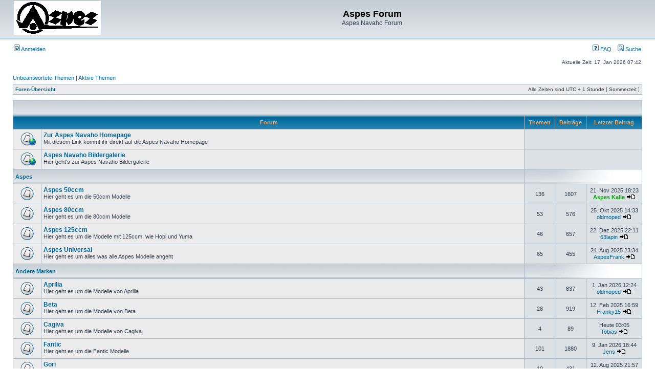

--- FILE ---
content_type: text/html; charset=UTF-8
request_url: https://aspes-navaho.hier-im-netz.de/phpBB/index.php?sid=0e88dc94700dedb6e397867284c6ce9c
body_size: 51435
content:
<!DOCTYPE html PUBLIC "-//W3C//DTD XHTML 1.0 Transitional//EN" "http://www.w3.org/TR/xhtml1/DTD/xhtml1-transitional.dtd">
<html xmlns="http://www.w3.org/1999/xhtml" dir="ltr" lang="de" xml:lang="de">
<head>

<meta http-equiv="content-type" content="text/html; charset=UTF-8" />
<meta http-equiv="content-language" content="de" />
<meta http-equiv="content-style-type" content="text/css" />
<meta http-equiv="imagetoolbar" content="no" />
<meta name="resource-type" content="document" />
<meta name="distribution" content="global" />
<meta name="keywords" content="" />
<meta name="description" content="" />

<title>Aspes Forum &bull; Foren-Übersicht</title>



<link rel="stylesheet" href="./styles/subsilver2/theme/stylesheet.css" type="text/css" />

<script type="text/javascript">
// <![CDATA[


function popup(url, width, height, name)
{
	if (!name)
	{
		name = '_popup';
	}

	window.open(url.replace(/&amp;/g, '&'), name, 'height=' + height + ',resizable=yes,scrollbars=yes,width=' + width);
	return false;
}

function jumpto()
{
	var page = prompt('Gib die Nummer der Seite an, zu der du gehen möchtest.:', '');
	var per_page = '';
	var base_url = '';

	if (page !== null && !isNaN(page) && page == Math.floor(page) && page > 0)
	{
		if (base_url.indexOf('?') == -1)
		{
			document.location.href = base_url + '?start=' + ((page - 1) * per_page);
		}
		else
		{
			document.location.href = base_url.replace(/&amp;/g, '&') + '&start=' + ((page - 1) * per_page);
		}
	}
}

/**
* Find a member
*/
function find_username(url)
{
	popup(url, 760, 570, '_usersearch');
	return false;
}

/**
* Mark/unmark checklist
* id = ID of parent container, name = name prefix, state = state [true/false]
*/
function marklist(id, name, state)
{
	var parent = document.getElementById(id);
	if (!parent)
	{
		eval('parent = document.' + id);
	}

	if (!parent)
	{
		return;
	}

	var rb = parent.getElementsByTagName('input');
	
	for (var r = 0; r < rb.length; r++)
	{
		if (rb[r].name.substr(0, name.length) == name)
		{
			rb[r].checked = state;
		}
	}
}



// ]]>
</script>
</head>
<body class="ltr">

<a name="top"></a>

<div id="wrapheader">

	<div id="logodesc">
		<table width="100%" cellspacing="0">
		<tr>
			<td><a href="./index.php?sid=cd9ca20e2749c6ec67fdf51a4d8c0a29"><img src="./styles/subsilver2/imageset/Logo%20Aspes.gif" width="170" height="66" alt="" title="" /></a></td>
			<td width="100%" align="center"><h1>Aspes Forum</h1><span class="gen">Aspes Navaho Forum</span></td>
		</tr>
		</table>
	</div>

	<div id="menubar">
		<table width="100%" cellspacing="0">
		<tr>
			<td class="genmed">
				<a href="./ucp.php?mode=login&amp;sid=cd9ca20e2749c6ec67fdf51a4d8c0a29"><img src="./styles/subsilver2/theme/images/icon_mini_login.gif" width="12" height="13" alt="*" /> Anmelden</a>&nbsp;
			</td>
			<td class="genmed" align="right">
				<a href="./faq.php?sid=cd9ca20e2749c6ec67fdf51a4d8c0a29"><img src="./styles/subsilver2/theme/images/icon_mini_faq.gif" width="12" height="13" alt="*" /> FAQ</a>
				&nbsp; &nbsp;<a href="./search.php?sid=cd9ca20e2749c6ec67fdf51a4d8c0a29"><img src="./styles/subsilver2/theme/images/icon_mini_search.gif" width="12" height="13" alt="*" /> Suche</a>
			</td>
		</tr>
		</table>
	</div>

	<div id="datebar">
		<table width="100%" cellspacing="0">
		<tr>
			<td class="gensmall"></td>
			<td class="gensmall" align="right">Aktuelle Zeit: 17. Jan 2026 07:42<br /></td>
		</tr>
		</table>
	</div>

</div>

<div id="wrapcentre">

	
	<p class="searchbar">
		<span style="float: left;"><a href="./search.php?search_id=unanswered&amp;sid=cd9ca20e2749c6ec67fdf51a4d8c0a29">Unbeantwortete Themen</a> | <a href="./search.php?search_id=active_topics&amp;sid=cd9ca20e2749c6ec67fdf51a4d8c0a29">Aktive Themen</a></span>
		
	</p>
	

	<br style="clear: both;" />

	<table class="tablebg" width="100%" cellspacing="1" cellpadding="0" style="margin-top: 5px;">
	<tr>
		<td class="row1">
			<p class="breadcrumbs"><a href="./index.php?sid=cd9ca20e2749c6ec67fdf51a4d8c0a29">Foren-Übersicht</a></p>
			<p class="datetime">Alle Zeiten sind UTC + 1 Stunde [ Sommerzeit ]</p>
		</td>
	</tr>
	</table>

	<br /><table class="tablebg" cellspacing="1" width="100%">
<tr>
	<td class="cat" colspan="5" align="right">&nbsp;</td>
</tr>
<tr>
	<th colspan="2">&nbsp;Forum&nbsp;</th>
	<th width="50">&nbsp;Themen&nbsp;</th>
	<th width="50">&nbsp;Beiträge&nbsp;</th>
	<th>&nbsp;Letzter Beitrag&nbsp;</th>
</tr>

		<tr>
			<td class="row1" width="50" align="center"><img src="./styles/subsilver2/imageset/forum_link.gif" width="46" height="25" alt="Keine ungelesenen Beiträge" title="Keine ungelesenen Beiträge" /></td>
			<td class="row1">
				
				<a class="forumlink" href="http://www.aspes-navaho.de">Zur Aspes Navaho Homepage</a>
				<p class="forumdesc">Mit diesem Link kommt ihr direkt auf die Aspes Navaho Homepage</p>
			</td>
			
				<td class="row2" colspan="3" align="center">&nbsp;</td>
			
		</tr>
	
		<tr>
			<td class="row1" width="50" align="center"><img src="./styles/subsilver2/imageset/forum_link.gif" width="46" height="25" alt="Keine ungelesenen Beiträge" title="Keine ungelesenen Beiträge" /></td>
			<td class="row1">
				
				<a class="forumlink" href="http://www.aspes-navaho.de/Coppermine">Aspes Navaho Bildergalerie</a>
				<p class="forumdesc">Hier geht's zur Aspes Navaho Bildergalerie</p>
			</td>
			
				<td class="row2" colspan="3" align="center">&nbsp;</td>
			
		</tr>
	
		<tr>
			<td class="cat" colspan="2"><h4><a href="./viewforum.php?f=14&amp;sid=cd9ca20e2749c6ec67fdf51a4d8c0a29">Aspes</a></h4></td>
			<td class="catdiv" colspan="3">&nbsp;</td>
		</tr>
	
		<tr>
			<td class="row1" width="50" align="center"><img src="./styles/subsilver2/imageset/forum_read.gif" width="46" height="25" alt="Keine ungelesenen Beiträge" title="Keine ungelesenen Beiträge" /></td>
			<td class="row1" width="100%">
				
				<a class="forumlink" href="./viewforum.php?f=15&amp;sid=cd9ca20e2749c6ec67fdf51a4d8c0a29">Aspes 50ccm</a>
				<p class="forumdesc">Hier geht es um die 50ccm Modelle</p>
				
			</td>
			<td class="row2" align="center"><p class="topicdetails">136</p></td>
			<td class="row2" align="center"><p class="topicdetails">1607</p></td>
			<td class="row2" align="center" nowrap="nowrap">
				
					<p class="topicdetails">21. Nov 2025 18:23</p>
					<p class="topicdetails"><a href="./memberlist.php?mode=viewprofile&amp;u=53&amp;sid=cd9ca20e2749c6ec67fdf51a4d8c0a29" style="color: #00AA00;" class="username-coloured">Aspes Kalle</a>
						<a href="./viewtopic.php?f=15&amp;p=26989&amp;sid=cd9ca20e2749c6ec67fdf51a4d8c0a29#p26989"><img src="./styles/subsilver2/imageset/icon_topic_latest.gif" width="18" height="9" alt="Neuester Beitrag" title="Neuester Beitrag" /></a>
					</p>
				
			</td>
		</tr>
	
		<tr>
			<td class="row1" width="50" align="center"><img src="./styles/subsilver2/imageset/forum_read.gif" width="46" height="25" alt="Keine ungelesenen Beiträge" title="Keine ungelesenen Beiträge" /></td>
			<td class="row1" width="100%">
				
				<a class="forumlink" href="./viewforum.php?f=16&amp;sid=cd9ca20e2749c6ec67fdf51a4d8c0a29">Aspes 80ccm</a>
				<p class="forumdesc">Hier geht es um die 80ccm Modelle</p>
				
			</td>
			<td class="row2" align="center"><p class="topicdetails">53</p></td>
			<td class="row2" align="center"><p class="topicdetails">576</p></td>
			<td class="row2" align="center" nowrap="nowrap">
				
					<p class="topicdetails">25. Okt 2025 14:33</p>
					<p class="topicdetails"><a href="./memberlist.php?mode=viewprofile&amp;u=127&amp;sid=cd9ca20e2749c6ec67fdf51a4d8c0a29">oldmoped</a>
						<a href="./viewtopic.php?f=16&amp;p=26851&amp;sid=cd9ca20e2749c6ec67fdf51a4d8c0a29#p26851"><img src="./styles/subsilver2/imageset/icon_topic_latest.gif" width="18" height="9" alt="Neuester Beitrag" title="Neuester Beitrag" /></a>
					</p>
				
			</td>
		</tr>
	
		<tr>
			<td class="row1" width="50" align="center"><img src="./styles/subsilver2/imageset/forum_read.gif" width="46" height="25" alt="Keine ungelesenen Beiträge" title="Keine ungelesenen Beiträge" /></td>
			<td class="row1" width="100%">
				
				<a class="forumlink" href="./viewforum.php?f=50&amp;sid=cd9ca20e2749c6ec67fdf51a4d8c0a29">Aspes 125ccm</a>
				<p class="forumdesc">Hier geht es um die Modelle mit 125ccm, wie Hopi und Yuma</p>
				
			</td>
			<td class="row2" align="center"><p class="topicdetails">46</p></td>
			<td class="row2" align="center"><p class="topicdetails">657</p></td>
			<td class="row2" align="center" nowrap="nowrap">
				
					<p class="topicdetails">22. Dez 2025 22:11</p>
					<p class="topicdetails"><a href="./memberlist.php?mode=viewprofile&amp;u=69338&amp;sid=cd9ca20e2749c6ec67fdf51a4d8c0a29">63lapin</a>
						<a href="./viewtopic.php?f=50&amp;p=27180&amp;sid=cd9ca20e2749c6ec67fdf51a4d8c0a29#p27180"><img src="./styles/subsilver2/imageset/icon_topic_latest.gif" width="18" height="9" alt="Neuester Beitrag" title="Neuester Beitrag" /></a>
					</p>
				
			</td>
		</tr>
	
		<tr>
			<td class="row1" width="50" align="center"><img src="./styles/subsilver2/imageset/forum_read.gif" width="46" height="25" alt="Keine ungelesenen Beiträge" title="Keine ungelesenen Beiträge" /></td>
			<td class="row1" width="100%">
				
				<a class="forumlink" href="./viewforum.php?f=21&amp;sid=cd9ca20e2749c6ec67fdf51a4d8c0a29">Aspes Universal</a>
				<p class="forumdesc">Hier geht es um alles was alle Aspes Modelle angeht</p>
				
			</td>
			<td class="row2" align="center"><p class="topicdetails">65</p></td>
			<td class="row2" align="center"><p class="topicdetails">455</p></td>
			<td class="row2" align="center" nowrap="nowrap">
				
					<p class="topicdetails">24. Aug 2025 23:34</p>
					<p class="topicdetails"><a href="./memberlist.php?mode=viewprofile&amp;u=9723&amp;sid=cd9ca20e2749c6ec67fdf51a4d8c0a29">AspesFrank</a>
						<a href="./viewtopic.php?f=21&amp;p=26555&amp;sid=cd9ca20e2749c6ec67fdf51a4d8c0a29#p26555"><img src="./styles/subsilver2/imageset/icon_topic_latest.gif" width="18" height="9" alt="Neuester Beitrag" title="Neuester Beitrag" /></a>
					</p>
				
			</td>
		</tr>
	
		<tr>
			<td class="cat" colspan="2"><h4><a href="./viewforum.php?f=17&amp;sid=cd9ca20e2749c6ec67fdf51a4d8c0a29">Andere Marken</a></h4></td>
			<td class="catdiv" colspan="3">&nbsp;</td>
		</tr>
	
		<tr>
			<td class="row1" width="50" align="center"><img src="./styles/subsilver2/imageset/forum_read.gif" width="46" height="25" alt="Keine ungelesenen Beiträge" title="Keine ungelesenen Beiträge" /></td>
			<td class="row1" width="100%">
				
				<a class="forumlink" href="./viewforum.php?f=56&amp;sid=cd9ca20e2749c6ec67fdf51a4d8c0a29">Aprilia</a>
				<p class="forumdesc">Hier geht es um die Modelle von Aprilia</p>
				
			</td>
			<td class="row2" align="center"><p class="topicdetails">43</p></td>
			<td class="row2" align="center"><p class="topicdetails">837</p></td>
			<td class="row2" align="center" nowrap="nowrap">
				
					<p class="topicdetails">1. Jan 2026 12:24</p>
					<p class="topicdetails"><a href="./memberlist.php?mode=viewprofile&amp;u=127&amp;sid=cd9ca20e2749c6ec67fdf51a4d8c0a29">oldmoped</a>
						<a href="./viewtopic.php?f=56&amp;p=27206&amp;sid=cd9ca20e2749c6ec67fdf51a4d8c0a29#p27206"><img src="./styles/subsilver2/imageset/icon_topic_latest.gif" width="18" height="9" alt="Neuester Beitrag" title="Neuester Beitrag" /></a>
					</p>
				
			</td>
		</tr>
	
		<tr>
			<td class="row1" width="50" align="center"><img src="./styles/subsilver2/imageset/forum_read.gif" width="46" height="25" alt="Keine ungelesenen Beiträge" title="Keine ungelesenen Beiträge" /></td>
			<td class="row1" width="100%">
				
				<a class="forumlink" href="./viewforum.php?f=18&amp;sid=cd9ca20e2749c6ec67fdf51a4d8c0a29">Beta</a>
				<p class="forumdesc">Hier geht es um die Modelle von Beta</p>
				
			</td>
			<td class="row2" align="center"><p class="topicdetails">28</p></td>
			<td class="row2" align="center"><p class="topicdetails">919</p></td>
			<td class="row2" align="center" nowrap="nowrap">
				
					<p class="topicdetails">12. Feb 2025 16:59</p>
					<p class="topicdetails"><a href="./memberlist.php?mode=viewprofile&amp;u=62325&amp;sid=cd9ca20e2749c6ec67fdf51a4d8c0a29">Franky15</a>
						<a href="./viewtopic.php?f=18&amp;p=25646&amp;sid=cd9ca20e2749c6ec67fdf51a4d8c0a29#p25646"><img src="./styles/subsilver2/imageset/icon_topic_latest.gif" width="18" height="9" alt="Neuester Beitrag" title="Neuester Beitrag" /></a>
					</p>
				
			</td>
		</tr>
	
		<tr>
			<td class="row1" width="50" align="center"><img src="./styles/subsilver2/imageset/forum_read.gif" width="46" height="25" alt="Keine ungelesenen Beiträge" title="Keine ungelesenen Beiträge" /></td>
			<td class="row1" width="100%">
				
				<a class="forumlink" href="./viewforum.php?f=68&amp;sid=cd9ca20e2749c6ec67fdf51a4d8c0a29">Cagiva</a>
				<p class="forumdesc">Hier geht es um die Modelle von Cagiva</p>
				
			</td>
			<td class="row2" align="center"><p class="topicdetails">4</p></td>
			<td class="row2" align="center"><p class="topicdetails">89</p></td>
			<td class="row2" align="center" nowrap="nowrap">
				
					<p class="topicdetails">Heute 03:05</p>
					<p class="topicdetails"><a href="./memberlist.php?mode=viewprofile&amp;u=9918&amp;sid=cd9ca20e2749c6ec67fdf51a4d8c0a29">Tobias</a>
						<a href="./viewtopic.php?f=68&amp;p=27255&amp;sid=cd9ca20e2749c6ec67fdf51a4d8c0a29#p27255"><img src="./styles/subsilver2/imageset/icon_topic_latest.gif" width="18" height="9" alt="Neuester Beitrag" title="Neuester Beitrag" /></a>
					</p>
				
			</td>
		</tr>
	
		<tr>
			<td class="row1" width="50" align="center"><img src="./styles/subsilver2/imageset/forum_read.gif" width="46" height="25" alt="Keine ungelesenen Beiträge" title="Keine ungelesenen Beiträge" /></td>
			<td class="row1" width="100%">
				
				<a class="forumlink" href="./viewforum.php?f=22&amp;sid=cd9ca20e2749c6ec67fdf51a4d8c0a29">Fantic</a>
				<p class="forumdesc">Hier geht es um die Fantic Modelle</p>
				
			</td>
			<td class="row2" align="center"><p class="topicdetails">101</p></td>
			<td class="row2" align="center"><p class="topicdetails">1880</p></td>
			<td class="row2" align="center" nowrap="nowrap">
				
					<p class="topicdetails">9. Jan 2026 18:44</p>
					<p class="topicdetails"><a href="./memberlist.php?mode=viewprofile&amp;u=70107&amp;sid=cd9ca20e2749c6ec67fdf51a4d8c0a29">Jens</a>
						<a href="./viewtopic.php?f=22&amp;p=27243&amp;sid=cd9ca20e2749c6ec67fdf51a4d8c0a29#p27243"><img src="./styles/subsilver2/imageset/icon_topic_latest.gif" width="18" height="9" alt="Neuester Beitrag" title="Neuester Beitrag" /></a>
					</p>
				
			</td>
		</tr>
	
		<tr>
			<td class="row1" width="50" align="center"><img src="./styles/subsilver2/imageset/forum_read.gif" width="46" height="25" alt="Keine ungelesenen Beiträge" title="Keine ungelesenen Beiträge" /></td>
			<td class="row1" width="100%">
				
				<a class="forumlink" href="./viewforum.php?f=20&amp;sid=cd9ca20e2749c6ec67fdf51a4d8c0a29">Gori</a>
				<p class="forumdesc">Hier geht es um die Modelle von Gori</p>
				
			</td>
			<td class="row2" align="center"><p class="topicdetails">10</p></td>
			<td class="row2" align="center"><p class="topicdetails">431</p></td>
			<td class="row2" align="center" nowrap="nowrap">
				
					<p class="topicdetails">12. Aug 2025 21:57</p>
					<p class="topicdetails"><a href="./memberlist.php?mode=viewprofile&amp;u=9524&amp;sid=cd9ca20e2749c6ec67fdf51a4d8c0a29">italomoped</a>
						<a href="./viewtopic.php?f=20&amp;p=26489&amp;sid=cd9ca20e2749c6ec67fdf51a4d8c0a29#p26489"><img src="./styles/subsilver2/imageset/icon_topic_latest.gif" width="18" height="9" alt="Neuester Beitrag" title="Neuester Beitrag" /></a>
					</p>
				
			</td>
		</tr>
	
		<tr>
			<td class="row1" width="50" align="center"><img src="./styles/subsilver2/imageset/forum_read.gif" width="46" height="25" alt="Keine ungelesenen Beiträge" title="Keine ungelesenen Beiträge" /></td>
			<td class="row1" width="100%">
				
				<a class="forumlink" href="./viewforum.php?f=37&amp;sid=cd9ca20e2749c6ec67fdf51a4d8c0a29">HRD</a>
				<p class="forumdesc">Hier gibt es Beiträge zum Happy Red Devil</p>
				
			</td>
			<td class="row2" align="center"><p class="topicdetails">37</p></td>
			<td class="row2" align="center"><p class="topicdetails">413</p></td>
			<td class="row2" align="center" nowrap="nowrap">
				
					<p class="topicdetails">22. Nov 2024 15:13</p>
					<p class="topicdetails"><a href="./memberlist.php?mode=viewprofile&amp;u=57&amp;sid=cd9ca20e2749c6ec67fdf51a4d8c0a29">kajuerging</a>
						<a href="./viewtopic.php?f=37&amp;p=25391&amp;sid=cd9ca20e2749c6ec67fdf51a4d8c0a29#p25391"><img src="./styles/subsilver2/imageset/icon_topic_latest.gif" width="18" height="9" alt="Neuester Beitrag" title="Neuester Beitrag" /></a>
					</p>
				
			</td>
		</tr>
	
		<tr>
			<td class="row1" width="50" align="center"><img src="./styles/subsilver2/imageset/forum_read.gif" width="46" height="25" alt="Keine ungelesenen Beiträge" title="Keine ungelesenen Beiträge" /></td>
			<td class="row1" width="100%">
				
				<a class="forumlink" href="./viewforum.php?f=53&amp;sid=cd9ca20e2749c6ec67fdf51a4d8c0a29">Malaguti</a>
				<p class="forumdesc"></p>
				
			</td>
			<td class="row2" align="center"><p class="topicdetails">47</p></td>
			<td class="row2" align="center"><p class="topicdetails">586</p></td>
			<td class="row2" align="center" nowrap="nowrap">
				
					<p class="topicdetails">4. Aug 2025 17:07</p>
					<p class="topicdetails"><a href="./memberlist.php?mode=viewprofile&amp;u=59850&amp;sid=cd9ca20e2749c6ec67fdf51a4d8c0a29">Paden</a>
						<a href="./viewtopic.php?f=53&amp;p=26440&amp;sid=cd9ca20e2749c6ec67fdf51a4d8c0a29#p26440"><img src="./styles/subsilver2/imageset/icon_topic_latest.gif" width="18" height="9" alt="Neuester Beitrag" title="Neuester Beitrag" /></a>
					</p>
				
			</td>
		</tr>
	
		<tr>
			<td class="row1" width="50" align="center"><img src="./styles/subsilver2/imageset/forum_read.gif" width="46" height="25" alt="Keine ungelesenen Beiträge" title="Keine ungelesenen Beiträge" /></td>
			<td class="row1" width="100%">
				
				<a class="forumlink" href="./viewforum.php?f=23&amp;sid=cd9ca20e2749c6ec67fdf51a4d8c0a29">Sonstige Marken</a>
				<p class="forumdesc">wie  Ancillotti, Cimatti, etc.</p>
				
			</td>
			<td class="row2" align="center"><p class="topicdetails">98</p></td>
			<td class="row2" align="center"><p class="topicdetails">1012</p></td>
			<td class="row2" align="center" nowrap="nowrap">
				
					<p class="topicdetails">25. Dez 2025 14:16</p>
					<p class="topicdetails"><a href="./memberlist.php?mode=viewprofile&amp;u=127&amp;sid=cd9ca20e2749c6ec67fdf51a4d8c0a29">oldmoped</a>
						<a href="./viewtopic.php?f=23&amp;p=27199&amp;sid=cd9ca20e2749c6ec67fdf51a4d8c0a29#p27199"><img src="./styles/subsilver2/imageset/icon_topic_latest.gif" width="18" height="9" alt="Neuester Beitrag" title="Neuester Beitrag" /></a>
					</p>
				
			</td>
		</tr>
	
		<tr>
			<td class="cat" colspan="2"><h4><a href="./viewforum.php?f=19&amp;sid=cd9ca20e2749c6ec67fdf51a4d8c0a29">Motoren</a></h4></td>
			<td class="catdiv" colspan="3">&nbsp;</td>
		</tr>
	
		<tr>
			<td class="row1" width="50" align="center"><img src="./styles/subsilver2/imageset/forum_read.gif" width="46" height="25" alt="Keine ungelesenen Beiträge" title="Keine ungelesenen Beiträge" /></td>
			<td class="row1" width="100%">
				
				<a class="forumlink" href="./viewforum.php?f=24&amp;sid=cd9ca20e2749c6ec67fdf51a4d8c0a29">Minarelli</a>
				<p class="forumdesc"></p>
				
			</td>
			<td class="row2" align="center"><p class="topicdetails">203</p></td>
			<td class="row2" align="center"><p class="topicdetails">2220</p></td>
			<td class="row2" align="center" nowrap="nowrap">
				
					<p class="topicdetails">17. Dez 2025 12:08</p>
					<p class="topicdetails"><a href="./memberlist.php?mode=viewprofile&amp;u=20799&amp;sid=cd9ca20e2749c6ec67fdf51a4d8c0a29">kotte</a>
						<a href="./viewtopic.php?f=24&amp;p=27148&amp;sid=cd9ca20e2749c6ec67fdf51a4d8c0a29#p27148"><img src="./styles/subsilver2/imageset/icon_topic_latest.gif" width="18" height="9" alt="Neuester Beitrag" title="Neuester Beitrag" /></a>
					</p>
				
			</td>
		</tr>
	
		<tr>
			<td class="row1" width="50" align="center"><img src="./styles/subsilver2/imageset/forum_read.gif" width="46" height="25" alt="Keine ungelesenen Beiträge" title="Keine ungelesenen Beiträge" /></td>
			<td class="row1" width="100%">
				
				<a class="forumlink" href="./viewforum.php?f=25&amp;sid=cd9ca20e2749c6ec67fdf51a4d8c0a29">Franco Morini</a>
				<p class="forumdesc"></p>
				
			</td>
			<td class="row2" align="center"><p class="topicdetails">34</p></td>
			<td class="row2" align="center"><p class="topicdetails">351</p></td>
			<td class="row2" align="center" nowrap="nowrap">
				
					<p class="topicdetails">25. Mai 2025 16:53</p>
					<p class="topicdetails"><a href="./memberlist.php?mode=viewprofile&amp;u=53&amp;sid=cd9ca20e2749c6ec67fdf51a4d8c0a29" style="color: #00AA00;" class="username-coloured">Aspes Kalle</a>
						<a href="./viewtopic.php?f=25&amp;p=26121&amp;sid=cd9ca20e2749c6ec67fdf51a4d8c0a29#p26121"><img src="./styles/subsilver2/imageset/icon_topic_latest.gif" width="18" height="9" alt="Neuester Beitrag" title="Neuester Beitrag" /></a>
					</p>
				
			</td>
		</tr>
	
		<tr>
			<td class="row1" width="50" align="center"><img src="./styles/subsilver2/imageset/forum_read.gif" width="46" height="25" alt="Keine ungelesenen Beiträge" title="Keine ungelesenen Beiträge" /></td>
			<td class="row1" width="100%">
				
				<a class="forumlink" href="./viewforum.php?f=26&amp;sid=cd9ca20e2749c6ec67fdf51a4d8c0a29">Sachs</a>
				<p class="forumdesc"></p>
				
			</td>
			<td class="row2" align="center"><p class="topicdetails">18</p></td>
			<td class="row2" align="center"><p class="topicdetails">234</p></td>
			<td class="row2" align="center" nowrap="nowrap">
				
					<p class="topicdetails">19. Okt 2025 17:47</p>
					<p class="topicdetails"><a href="./memberlist.php?mode=viewprofile&amp;u=9524&amp;sid=cd9ca20e2749c6ec67fdf51a4d8c0a29">italomoped</a>
						<a href="./viewtopic.php?f=26&amp;p=26818&amp;sid=cd9ca20e2749c6ec67fdf51a4d8c0a29#p26818"><img src="./styles/subsilver2/imageset/icon_topic_latest.gif" width="18" height="9" alt="Neuester Beitrag" title="Neuester Beitrag" /></a>
					</p>
				
			</td>
		</tr>
	
		<tr>
			<td class="row1" width="50" align="center"><img src="./styles/subsilver2/imageset/forum_read.gif" width="46" height="25" alt="Keine ungelesenen Beiträge" title="Keine ungelesenen Beiträge" /></td>
			<td class="row1" width="100%">
				
				<a class="forumlink" href="./viewforum.php?f=27&amp;sid=cd9ca20e2749c6ec67fdf51a4d8c0a29">Sonstige</a>
				<p class="forumdesc"></p>
				
			</td>
			<td class="row2" align="center"><p class="topicdetails">39</p></td>
			<td class="row2" align="center"><p class="topicdetails">340</p></td>
			<td class="row2" align="center" nowrap="nowrap">
				
					<p class="topicdetails">11. Jun 2025 17:26</p>
					<p class="topicdetails"><a href="./memberlist.php?mode=viewprofile&amp;u=9918&amp;sid=cd9ca20e2749c6ec67fdf51a4d8c0a29">Tobias</a>
						<a href="./viewtopic.php?f=27&amp;p=26206&amp;sid=cd9ca20e2749c6ec67fdf51a4d8c0a29#p26206"><img src="./styles/subsilver2/imageset/icon_topic_latest.gif" width="18" height="9" alt="Neuester Beitrag" title="Neuester Beitrag" /></a>
					</p>
				
			</td>
		</tr>
	
		<tr>
			<td class="cat" colspan="2"><h4><a href="./viewforum.php?f=28&amp;sid=cd9ca20e2749c6ec67fdf51a4d8c0a29">Werkstatt</a></h4></td>
			<td class="catdiv" colspan="3">&nbsp;</td>
		</tr>
	
		<tr>
			<td class="row1" width="50" align="center"><img src="./styles/subsilver2/imageset/forum_read.gif" width="46" height="25" alt="Keine ungelesenen Beiträge" title="Keine ungelesenen Beiträge" /></td>
			<td class="row1" width="100%">
				
				<a class="forumlink" href="./viewforum.php?f=30&amp;sid=cd9ca20e2749c6ec67fdf51a4d8c0a29">Projekte</a>
				<p class="forumdesc"></p>
				
			</td>
			<td class="row2" align="center"><p class="topicdetails">66</p></td>
			<td class="row2" align="center"><p class="topicdetails">1866</p></td>
			<td class="row2" align="center" nowrap="nowrap">
				
					<p class="topicdetails">18. Sep 2025 10:42</p>
					<p class="topicdetails"><a href="./memberlist.php?mode=viewprofile&amp;u=20799&amp;sid=cd9ca20e2749c6ec67fdf51a4d8c0a29">kotte</a>
						<a href="./viewtopic.php?f=30&amp;p=26697&amp;sid=cd9ca20e2749c6ec67fdf51a4d8c0a29#p26697"><img src="./styles/subsilver2/imageset/icon_topic_latest.gif" width="18" height="9" alt="Neuester Beitrag" title="Neuester Beitrag" /></a>
					</p>
				
			</td>
		</tr>
	
		<tr>
			<td class="row1" width="50" align="center"><img src="./styles/subsilver2/imageset/forum_read.gif" width="46" height="25" alt="Keine ungelesenen Beiträge" title="Keine ungelesenen Beiträge" /></td>
			<td class="row1" width="100%">
				
				<a class="forumlink" href="./viewforum.php?f=31&amp;sid=cd9ca20e2749c6ec67fdf51a4d8c0a29">Wie geht was - So geht es!</a>
				<p class="forumdesc"></p>
				
			</td>
			<td class="row2" align="center"><p class="topicdetails">113</p></td>
			<td class="row2" align="center"><p class="topicdetails">1161</p></td>
			<td class="row2" align="center" nowrap="nowrap">
				
					<p class="topicdetails">10. Jan 2026 09:29</p>
					<p class="topicdetails"><a href="./memberlist.php?mode=viewprofile&amp;u=53&amp;sid=cd9ca20e2749c6ec67fdf51a4d8c0a29" style="color: #00AA00;" class="username-coloured">Aspes Kalle</a>
						<a href="./viewtopic.php?f=31&amp;p=27244&amp;sid=cd9ca20e2749c6ec67fdf51a4d8c0a29#p27244"><img src="./styles/subsilver2/imageset/icon_topic_latest.gif" width="18" height="9" alt="Neuester Beitrag" title="Neuester Beitrag" /></a>
					</p>
				
			</td>
		</tr>
	
		<tr>
			<td class="row1" width="50" align="center"><img src="./styles/subsilver2/imageset/forum_read.gif" width="46" height="25" alt="Keine ungelesenen Beiträge" title="Keine ungelesenen Beiträge" /></td>
			<td class="row1" width="100%">
				
				<a class="forumlink" href="./viewforum.php?f=54&amp;sid=cd9ca20e2749c6ec67fdf51a4d8c0a29">Werkstattausrüstung</a>
				<p class="forumdesc">Hier könnt ihre eure Werkstatt oder Werkzeuge vorstellen</p>
				
			</td>
			<td class="row2" align="center"><p class="topicdetails">24</p></td>
			<td class="row2" align="center"><p class="topicdetails">185</p></td>
			<td class="row2" align="center" nowrap="nowrap">
				
					<p class="topicdetails">4. Sep 2024 16:41</p>
					<p class="topicdetails"><a href="./memberlist.php?mode=viewprofile&amp;u=68602&amp;sid=cd9ca20e2749c6ec67fdf51a4d8c0a29">Perego</a>
						<a href="./viewtopic.php?f=54&amp;p=25035&amp;sid=cd9ca20e2749c6ec67fdf51a4d8c0a29#p25035"><img src="./styles/subsilver2/imageset/icon_topic_latest.gif" width="18" height="9" alt="Neuester Beitrag" title="Neuester Beitrag" /></a>
					</p>
				
			</td>
		</tr>
	
		<tr>
			<td class="cat" colspan="2"><h4><a href="./viewforum.php?f=57&amp;sid=cd9ca20e2749c6ec67fdf51a4d8c0a29">Treffen, Veranstaltungen und Ausfahrten</a></h4></td>
			<td class="catdiv" colspan="3">&nbsp;</td>
		</tr>
	
		<tr>
			<td class="row1" width="50" align="center"><img src="./styles/subsilver2/imageset/forum_read.gif" width="46" height="25" alt="Keine ungelesenen Beiträge" title="Keine ungelesenen Beiträge" /></td>
			<td class="row1" width="100%">
				
				<a class="forumlink" href="./viewforum.php?f=59&amp;sid=cd9ca20e2749c6ec67fdf51a4d8c0a29">Ankündigungen</a>
				<p class="forumdesc">Hier könnt ihr auf Veranstaltungen aller Art hinweisen</p>
				
			</td>
			<td class="row2" align="center"><p class="topicdetails">104</p></td>
			<td class="row2" align="center"><p class="topicdetails">1873</p></td>
			<td class="row2" align="center" nowrap="nowrap">
				
					<p class="topicdetails">8. Jan 2026 05:23</p>
					<p class="topicdetails"><a href="./memberlist.php?mode=viewprofile&amp;u=24629&amp;sid=cd9ca20e2749c6ec67fdf51a4d8c0a29">Strontz</a>
						<a href="./viewtopic.php?f=59&amp;p=27221&amp;sid=cd9ca20e2749c6ec67fdf51a4d8c0a29#p27221"><img src="./styles/subsilver2/imageset/icon_topic_latest.gif" width="18" height="9" alt="Neuester Beitrag" title="Neuester Beitrag" /></a>
					</p>
				
			</td>
		</tr>
	
		<tr>
			<td class="row1" width="50" align="center"><img src="./styles/subsilver2/imageset/forum_read.gif" width="46" height="25" alt="Keine ungelesenen Beiträge" title="Keine ungelesenen Beiträge" /></td>
			<td class="row1" width="100%">
				
				<a class="forumlink" href="./viewforum.php?f=58&amp;sid=cd9ca20e2749c6ec67fdf51a4d8c0a29">Berichte von Rennen und Wettbewerben</a>
				<p class="forumdesc">Hier könnt ihr von abgelaufenen Rennen und Wettbewerben berichten mit Text und Bildern</p>
				
			</td>
			<td class="row2" align="center"><p class="topicdetails">29</p></td>
			<td class="row2" align="center"><p class="topicdetails">346</p></td>
			<td class="row2" align="center" nowrap="nowrap">
				
					<p class="topicdetails">8. Sep 2025 08:22</p>
					<p class="topicdetails"><a href="./memberlist.php?mode=viewprofile&amp;u=9918&amp;sid=cd9ca20e2749c6ec67fdf51a4d8c0a29">Tobias</a>
						<a href="./viewtopic.php?f=58&amp;p=26644&amp;sid=cd9ca20e2749c6ec67fdf51a4d8c0a29#p26644"><img src="./styles/subsilver2/imageset/icon_topic_latest.gif" width="18" height="9" alt="Neuester Beitrag" title="Neuester Beitrag" /></a>
					</p>
				
			</td>
		</tr>
	
		<tr>
			<td class="row1" width="50" align="center"><img src="./styles/subsilver2/imageset/forum_read.gif" width="46" height="25" alt="Keine ungelesenen Beiträge" title="Keine ungelesenen Beiträge" /></td>
			<td class="row1" width="100%">
				
				<a class="forumlink" href="./viewforum.php?f=60&amp;sid=cd9ca20e2749c6ec67fdf51a4d8c0a29">Berichte von Messen und Teilemärkten</a>
				<p class="forumdesc">Hier könnt ich von abgelaufenen Messen und Veranstaltungen berichten</p>
				
			</td>
			<td class="row2" align="center"><p class="topicdetails">34</p></td>
			<td class="row2" align="center"><p class="topicdetails">468</p></td>
			<td class="row2" align="center" nowrap="nowrap">
				
					<p class="topicdetails">9. Jan 2026 06:46</p>
					<p class="topicdetails"><a href="./memberlist.php?mode=viewprofile&amp;u=65&amp;sid=cd9ca20e2749c6ec67fdf51a4d8c0a29">Erbers</a>
						<a href="./viewtopic.php?f=60&amp;p=27240&amp;sid=cd9ca20e2749c6ec67fdf51a4d8c0a29#p27240"><img src="./styles/subsilver2/imageset/icon_topic_latest.gif" width="18" height="9" alt="Neuester Beitrag" title="Neuester Beitrag" /></a>
					</p>
				
			</td>
		</tr>
	
		<tr>
			<td class="row1" width="50" align="center"><img src="./styles/subsilver2/imageset/forum_read.gif" width="46" height="25" alt="Keine ungelesenen Beiträge" title="Keine ungelesenen Beiträge" /></td>
			<td class="row1" width="100%">
				
				<a class="forumlink" href="./viewforum.php?f=61&amp;sid=cd9ca20e2749c6ec67fdf51a4d8c0a29">Berichte von sonstigen Treffen</a>
				<p class="forumdesc">Hier könnt ihr von abgelaufenen privaten Treffen oder sonstigen Veranstaltungen berichten</p>
				
			</td>
			<td class="row2" align="center"><p class="topicdetails">27</p></td>
			<td class="row2" align="center"><p class="topicdetails">205</p></td>
			<td class="row2" align="center" nowrap="nowrap">
				
					<p class="topicdetails">18. Jun 2025 10:00</p>
					<p class="topicdetails"><a href="./memberlist.php?mode=viewprofile&amp;u=20799&amp;sid=cd9ca20e2749c6ec67fdf51a4d8c0a29">kotte</a>
						<a href="./viewtopic.php?f=61&amp;p=26224&amp;sid=cd9ca20e2749c6ec67fdf51a4d8c0a29#p26224"><img src="./styles/subsilver2/imageset/icon_topic_latest.gif" width="18" height="9" alt="Neuester Beitrag" title="Neuester Beitrag" /></a>
					</p>
				
			</td>
		</tr>
	
		<tr>
			<td class="row1" width="50" align="center"><img src="./styles/subsilver2/imageset/forum_read.gif" width="46" height="25" alt="Keine ungelesenen Beiträge" title="Keine ungelesenen Beiträge" /></td>
			<td class="row1" width="100%">
				
				<a class="forumlink" href="./viewforum.php?f=67&amp;sid=cd9ca20e2749c6ec67fdf51a4d8c0a29">Ausfahrten</a>
				<p class="forumdesc">Hier könnt ihr von Ausfahrten mit euren geliebten Teilen berichten</p>
				
			</td>
			<td class="row2" align="center"><p class="topicdetails">24</p></td>
			<td class="row2" align="center"><p class="topicdetails">152</p></td>
			<td class="row2" align="center" nowrap="nowrap">
				
					<p class="topicdetails">8. Apr 2025 21:05</p>
					<p class="topicdetails"><a href="./memberlist.php?mode=viewprofile&amp;u=67699&amp;sid=cd9ca20e2749c6ec67fdf51a4d8c0a29">TESTI DIRK</a>
						<a href="./viewtopic.php?f=67&amp;p=25861&amp;sid=cd9ca20e2749c6ec67fdf51a4d8c0a29#p25861"><img src="./styles/subsilver2/imageset/icon_topic_latest.gif" width="18" height="9" alt="Neuester Beitrag" title="Neuester Beitrag" /></a>
					</p>
				
			</td>
		</tr>
	
		<tr>
			<td class="cat" colspan="2"><h4><a href="./viewforum.php?f=45&amp;sid=cd9ca20e2749c6ec67fdf51a4d8c0a29">Teile</a></h4></td>
			<td class="catdiv" colspan="3">&nbsp;</td>
		</tr>
	
		<tr>
			<td class="row1" width="50" align="center"><img src="./styles/subsilver2/imageset/forum_read.gif" width="46" height="25" alt="Keine ungelesenen Beiträge" title="Keine ungelesenen Beiträge" /></td>
			<td class="row1" width="100%">
				
				<a class="forumlink" href="./viewforum.php?f=46&amp;sid=cd9ca20e2749c6ec67fdf51a4d8c0a29">Ebay Auktionen</a>
				<p class="forumdesc">Hier könnt ihr Ebay Auktionen posten, welche für andere User interessant sein könnten</p>
				
			</td>
			<td class="row2" align="center"><p class="topicdetails">454</p></td>
			<td class="row2" align="center"><p class="topicdetails">2209</p></td>
			<td class="row2" align="center" nowrap="nowrap">
				
					<p class="topicdetails">12. Jan 2026 20:00</p>
					<p class="topicdetails"><a href="./memberlist.php?mode=viewprofile&amp;u=61&amp;sid=cd9ca20e2749c6ec67fdf51a4d8c0a29">Ronco</a>
						<a href="./viewtopic.php?f=46&amp;p=27245&amp;sid=cd9ca20e2749c6ec67fdf51a4d8c0a29#p27245"><img src="./styles/subsilver2/imageset/icon_topic_latest.gif" width="18" height="9" alt="Neuester Beitrag" title="Neuester Beitrag" /></a>
					</p>
				
			</td>
		</tr>
	
		<tr>
			<td class="row1" width="50" align="center"><img src="./styles/subsilver2/imageset/forum_read.gif" width="46" height="25" alt="Keine ungelesenen Beiträge" title="Keine ungelesenen Beiträge" /></td>
			<td class="row1" width="100%">
				
				<a class="forumlink" href="./viewforum.php?f=47&amp;sid=cd9ca20e2749c6ec67fdf51a4d8c0a29">Bezugsquellen</a>
				<p class="forumdesc">Hier könnt ihr Links und Adressen zu Bezugsquellen einstellen</p>
				
			</td>
			<td class="row2" align="center"><p class="topicdetails">70</p></td>
			<td class="row2" align="center"><p class="topicdetails">353</p></td>
			<td class="row2" align="center" nowrap="nowrap">
				
					<p class="topicdetails">7. Jan 2026 22:07</p>
					<p class="topicdetails"><a href="./memberlist.php?mode=viewprofile&amp;u=2728&amp;sid=cd9ca20e2749c6ec67fdf51a4d8c0a29">flammulator</a>
						<a href="./viewtopic.php?f=47&amp;p=27220&amp;sid=cd9ca20e2749c6ec67fdf51a4d8c0a29#p27220"><img src="./styles/subsilver2/imageset/icon_topic_latest.gif" width="18" height="9" alt="Neuester Beitrag" title="Neuester Beitrag" /></a>
					</p>
				
			</td>
		</tr>
	
		<tr>
			<td class="row1" width="50" align="center"><img src="./styles/subsilver2/imageset/forum_read.gif" width="46" height="25" alt="Keine ungelesenen Beiträge" title="Keine ungelesenen Beiträge" /></td>
			<td class="row1" width="100%">
				
				<a class="forumlink" href="./viewforum.php?f=40&amp;sid=cd9ca20e2749c6ec67fdf51a4d8c0a29">Tausche</a>
				<p class="forumdesc">Wenn ihr Dinge tauschen wollt gegen etwas anderes, dann gehört das hier rein</p>
				
			</td>
			<td class="row2" align="center"><p class="topicdetails">33</p></td>
			<td class="row2" align="center"><p class="topicdetails">104</p></td>
			<td class="row2" align="center" nowrap="nowrap">
				
					<p class="topicdetails">17. Mär 2025 21:29</p>
					<p class="topicdetails"><a href="./memberlist.php?mode=viewprofile&amp;u=9723&amp;sid=cd9ca20e2749c6ec67fdf51a4d8c0a29">AspesFrank</a>
						<a href="./viewtopic.php?f=40&amp;p=25785&amp;sid=cd9ca20e2749c6ec67fdf51a4d8c0a29#p25785"><img src="./styles/subsilver2/imageset/icon_topic_latest.gif" width="18" height="9" alt="Neuester Beitrag" title="Neuester Beitrag" /></a>
					</p>
				
			</td>
		</tr>
	
		<tr>
			<td class="row1" width="50" align="center"><img src="./styles/subsilver2/imageset/forum_read.gif" width="46" height="25" alt="Keine ungelesenen Beiträge" title="Keine ungelesenen Beiträge" /></td>
			<td class="row1" width="100%">
				
				<a class="forumlink" href="./viewforum.php?f=32&amp;sid=cd9ca20e2749c6ec67fdf51a4d8c0a29">Suche</a>
				<p class="forumdesc">Hier könnt ihr eure Suchanfragen platzieren</p>
				
			</td>
			<td class="row2" align="center"><p class="topicdetails">458</p></td>
			<td class="row2" align="center"><p class="topicdetails">1913</p></td>
			<td class="row2" align="center" nowrap="nowrap">
				
					<p class="topicdetails">28. Dez 2025 23:05</p>
					<p class="topicdetails"><a href="./memberlist.php?mode=viewprofile&amp;u=53&amp;sid=cd9ca20e2749c6ec67fdf51a4d8c0a29" style="color: #00AA00;" class="username-coloured">Aspes Kalle</a>
						<a href="./viewtopic.php?f=32&amp;p=27205&amp;sid=cd9ca20e2749c6ec67fdf51a4d8c0a29#p27205"><img src="./styles/subsilver2/imageset/icon_topic_latest.gif" width="18" height="9" alt="Neuester Beitrag" title="Neuester Beitrag" /></a>
					</p>
				
			</td>
		</tr>
	
		<tr>
			<td class="row1" width="50" align="center"><img src="./styles/subsilver2/imageset/forum_read.gif" width="46" height="25" alt="Keine ungelesenen Beiträge" title="Keine ungelesenen Beiträge" /></td>
			<td class="row1" width="100%">
				
				<a class="forumlink" href="./viewforum.php?f=39&amp;sid=cd9ca20e2749c6ec67fdf51a4d8c0a29">Biete</a>
				<p class="forumdesc">Hier könnt ihr alles mögliche anbieten</p>
				
			</td>
			<td class="row2" align="center"><p class="topicdetails">269</p></td>
			<td class="row2" align="center"><p class="topicdetails">900</p></td>
			<td class="row2" align="center" nowrap="nowrap">
				
					<p class="topicdetails">4. Jan 2026 08:55</p>
					<p class="topicdetails"><a href="./memberlist.php?mode=viewprofile&amp;u=10382&amp;sid=cd9ca20e2749c6ec67fdf51a4d8c0a29">maicoschrauber</a>
						<a href="./viewtopic.php?f=39&amp;p=27211&amp;sid=cd9ca20e2749c6ec67fdf51a4d8c0a29#p27211"><img src="./styles/subsilver2/imageset/icon_topic_latest.gif" width="18" height="9" alt="Neuester Beitrag" title="Neuester Beitrag" /></a>
					</p>
				
			</td>
		</tr>
	
		<tr>
			<td class="cat" colspan="2"><h4><a href="./viewforum.php?f=29&amp;sid=cd9ca20e2749c6ec67fdf51a4d8c0a29">Sonstiges</a></h4></td>
			<td class="catdiv" colspan="3">&nbsp;</td>
		</tr>
	
		<tr>
			<td class="row1" width="50" align="center"><img src="./styles/subsilver2/imageset/forum_read.gif" width="46" height="25" alt="Keine ungelesenen Beiträge" title="Keine ungelesenen Beiträge" /></td>
			<td class="row1" width="100%">
				
				<a class="forumlink" href="./viewforum.php?f=55&amp;sid=cd9ca20e2749c6ec67fdf51a4d8c0a29">Mitglieder Vorstellung</a>
				<p class="forumdesc">Hier könnt ihr was zu euch sagen, wie ihr zu dem Hobby gekommen seit etc.</p>
				
			</td>
			<td class="row2" align="center"><p class="topicdetails">69</p></td>
			<td class="row2" align="center"><p class="topicdetails">637</p></td>
			<td class="row2" align="center" nowrap="nowrap">
				
					<p class="topicdetails">Heute 01:05</p>
					<p class="topicdetails"><a href="./memberlist.php?mode=viewprofile&amp;u=127&amp;sid=cd9ca20e2749c6ec67fdf51a4d8c0a29">oldmoped</a>
						<a href="./viewtopic.php?f=55&amp;p=27254&amp;sid=cd9ca20e2749c6ec67fdf51a4d8c0a29#p27254"><img src="./styles/subsilver2/imageset/icon_topic_latest.gif" width="18" height="9" alt="Neuester Beitrag" title="Neuester Beitrag" /></a>
					</p>
				
			</td>
		</tr>
	
		<tr>
			<td class="row1" width="50" align="center"><img src="./styles/subsilver2/imageset/forum_read.gif" width="46" height="25" alt="Keine ungelesenen Beiträge" title="Keine ungelesenen Beiträge" /></td>
			<td class="row1" width="100%">
				
				<a class="forumlink" href="./viewforum.php?f=36&amp;sid=cd9ca20e2749c6ec67fdf51a4d8c0a29">Zulassungsfragen</a>
				<p class="forumdesc">Hier gibt es Informationen über Zulassung, TÜV etc.</p>
				
			</td>
			<td class="row2" align="center"><p class="topicdetails">26</p></td>
			<td class="row2" align="center"><p class="topicdetails">232</p></td>
			<td class="row2" align="center" nowrap="nowrap">
				
					<p class="topicdetails">5. Sep 2025 14:17</p>
					<p class="topicdetails"><a href="./memberlist.php?mode=viewprofile&amp;u=115&amp;sid=cd9ca20e2749c6ec67fdf51a4d8c0a29">Christoph</a>
						<a href="./viewtopic.php?f=36&amp;p=26629&amp;sid=cd9ca20e2749c6ec67fdf51a4d8c0a29#p26629"><img src="./styles/subsilver2/imageset/icon_topic_latest.gif" width="18" height="9" alt="Neuester Beitrag" title="Neuester Beitrag" /></a>
					</p>
				
			</td>
		</tr>
	
		<tr>
			<td class="row1" width="50" align="center"><img src="./styles/subsilver2/imageset/forum_read.gif" width="46" height="25" alt="Keine ungelesenen Beiträge" title="Keine ungelesenen Beiträge" /></td>
			<td class="row1" width="100%">
				
				<a class="forumlink" href="./viewforum.php?f=65&amp;sid=cd9ca20e2749c6ec67fdf51a4d8c0a29">Anno dazumal</a>
				<p class="forumdesc">Hier könnt ihr Geschichten oder Bilder von früher einstellen. Also angefangen von Vokuhila, Pornobalken oder besser Bilder vom Kiesgrubeneinsatz oder Fahrten in Gegenden die heute verboten sind.</p>
				
			</td>
			<td class="row2" align="center"><p class="topicdetails">14</p></td>
			<td class="row2" align="center"><p class="topicdetails">64</p></td>
			<td class="row2" align="center" nowrap="nowrap">
				
					<p class="topicdetails">31. Okt 2024 11:36</p>
					<p class="topicdetails"><a href="./memberlist.php?mode=viewprofile&amp;u=20799&amp;sid=cd9ca20e2749c6ec67fdf51a4d8c0a29">kotte</a>
						<a href="./viewtopic.php?f=65&amp;p=25286&amp;sid=cd9ca20e2749c6ec67fdf51a4d8c0a29#p25286"><img src="./styles/subsilver2/imageset/icon_topic_latest.gif" width="18" height="9" alt="Neuester Beitrag" title="Neuester Beitrag" /></a>
					</p>
				
			</td>
		</tr>
	
		<tr>
			<td class="row1" width="50" align="center"><img src="./styles/subsilver2/imageset/forum_read.gif" width="46" height="25" alt="Keine ungelesenen Beiträge" title="Keine ungelesenen Beiträge" /></td>
			<td class="row1" width="100%">
				
				<a class="forumlink" href="./viewforum.php?f=33&amp;sid=cd9ca20e2749c6ec67fdf51a4d8c0a29">Small Talk</a>
				<p class="forumdesc">Alles was euch sonst noch einfällt</p>
				
			</td>
			<td class="row2" align="center"><p class="topicdetails">180</p></td>
			<td class="row2" align="center"><p class="topicdetails">1193</p></td>
			<td class="row2" align="center" nowrap="nowrap">
				
					<p class="topicdetails">26. Okt 2025 20:06</p>
					<p class="topicdetails"><a href="./memberlist.php?mode=viewprofile&amp;u=53&amp;sid=cd9ca20e2749c6ec67fdf51a4d8c0a29" style="color: #00AA00;" class="username-coloured">Aspes Kalle</a>
						<a href="./viewtopic.php?f=33&amp;p=26866&amp;sid=cd9ca20e2749c6ec67fdf51a4d8c0a29#p26866"><img src="./styles/subsilver2/imageset/icon_topic_latest.gif" width="18" height="9" alt="Neuester Beitrag" title="Neuester Beitrag" /></a>
					</p>
				
			</td>
		</tr>
	
		<tr>
			<td class="row1" width="50" align="center"><img src="./styles/subsilver2/imageset/forum_read.gif" width="46" height="25" alt="Keine ungelesenen Beiträge" title="Keine ungelesenen Beiträge" /></td>
			<td class="row1" width="100%">
				
				<a class="forumlink" href="./viewforum.php?f=35&amp;sid=cd9ca20e2749c6ec67fdf51a4d8c0a29">Links</a>
				<p class="forumdesc">Hier könnt ihr interessante Link posten</p>
				
			</td>
			<td class="row2" align="center"><p class="topicdetails">27</p></td>
			<td class="row2" align="center"><p class="topicdetails">89</p></td>
			<td class="row2" align="center" nowrap="nowrap">
				
					<p class="topicdetails">14. Feb 2025 15:32</p>
					<p class="topicdetails"><a href="./memberlist.php?mode=viewprofile&amp;u=53&amp;sid=cd9ca20e2749c6ec67fdf51a4d8c0a29" style="color: #00AA00;" class="username-coloured">Aspes Kalle</a>
						<a href="./viewtopic.php?f=35&amp;p=25649&amp;sid=cd9ca20e2749c6ec67fdf51a4d8c0a29#p25649"><img src="./styles/subsilver2/imageset/icon_topic_latest.gif" width="18" height="9" alt="Neuester Beitrag" title="Neuester Beitrag" /></a>
					</p>
				
			</td>
		</tr>
	
		<tr>
			<td class="row1" width="50" align="center"><img src="./styles/subsilver2/imageset/forum_read.gif" width="46" height="25" alt="Keine ungelesenen Beiträge" title="Keine ungelesenen Beiträge" /></td>
			<td class="row1" width="100%">
				
				<a class="forumlink" href="./viewforum.php?f=34&amp;sid=cd9ca20e2749c6ec67fdf51a4d8c0a29">Alles rund um das Forum und die Aspes Homepage</a>
				<p class="forumdesc">Hier könnt ihr Fragen, Anregungen oder Beschwerden loswerden.</p>
				
			</td>
			<td class="row2" align="center"><p class="topicdetails">30</p></td>
			<td class="row2" align="center"><p class="topicdetails">156</p></td>
			<td class="row2" align="center" nowrap="nowrap">
				
					<p class="topicdetails">23. Okt 2024 17:14</p>
					<p class="topicdetails"><a href="./memberlist.php?mode=viewprofile&amp;u=118&amp;sid=cd9ca20e2749c6ec67fdf51a4d8c0a29">minersbikes</a>
						<a href="./viewtopic.php?f=34&amp;p=25254&amp;sid=cd9ca20e2749c6ec67fdf51a4d8c0a29#p25254"><img src="./styles/subsilver2/imageset/icon_topic_latest.gif" width="18" height="9" alt="Neuester Beitrag" title="Neuester Beitrag" /></a>
					</p>
				
			</td>
		</tr>
	
		<tr>
			<td class="row1" width="50" align="center"><img src="./styles/subsilver2/imageset/forum_read.gif" width="46" height="25" alt="Keine ungelesenen Beiträge" title="Keine ungelesenen Beiträge" /></td>
			<td class="row1" width="100%">
				
				<a class="forumlink" href="./viewforum.php?f=38&amp;sid=cd9ca20e2749c6ec67fdf51a4d8c0a29">Testbereich</a>
				<p class="forumdesc">Benutze ich um Tests zu machen, wird alle Nase lang wieder von mir bereinigt.</p>
				
			</td>
			<td class="row2" align="center"><p class="topicdetails">8</p></td>
			<td class="row2" align="center"><p class="topicdetails">10</p></td>
			<td class="row2" align="center" nowrap="nowrap">
				
					<p class="topicdetails">7. Jan 2021 16:42</p>
					<p class="topicdetails"><a href="./memberlist.php?mode=viewprofile&amp;u=2&amp;sid=cd9ca20e2749c6ec67fdf51a4d8c0a29" style="color: #AA0000;" class="username-coloured">Aspes-Admin</a>
						<a href="./viewtopic.php?f=38&amp;p=16637&amp;sid=cd9ca20e2749c6ec67fdf51a4d8c0a29#p16637"><img src="./styles/subsilver2/imageset/icon_topic_latest.gif" width="18" height="9" alt="Neuester Beitrag" title="Neuester Beitrag" /></a>
					</p>
				
			</td>
		</tr>
	
</table>
<span class="gensmall"><a href="./ucp.php?mode=delete_cookies&amp;sid=cd9ca20e2749c6ec67fdf51a4d8c0a29">Alle Cookies des Boards löschen</a> | <a href="./memberlist.php?mode=leaders&amp;sid=cd9ca20e2749c6ec67fdf51a4d8c0a29">Das Team</a></span><br />


<br clear="all" />

<table class="tablebg" width="100%" cellspacing="1" cellpadding="0" style="margin-top: 5px;">
	<tr>
		<td class="row1">
			<p class="breadcrumbs"><a href="./index.php?sid=cd9ca20e2749c6ec67fdf51a4d8c0a29">Foren-Übersicht</a></p>
			<p class="datetime">Alle Zeiten sind UTC + 1 Stunde [ Sommerzeit ]</p>
		</td>
	</tr>
	</table>
	<br clear="all" />

	<table class="tablebg" width="100%" cellspacing="1">
	<tr>
		<td class="cat" colspan="2"><h4>Wer ist online?</h4></td>
	</tr>
	<tr>
	
		<td class="row1" rowspan="2" align="center" valign="middle"><img src="./styles/subsilver2/theme/images/whosonline.gif" alt="Wer ist online?" /></td>
	
		<td class="row1" width="100%"><span class="genmed">Insgesamt sind <strong>362</strong> Besucher online: 0 registrierte, 0 unsichtbare und 362 Gäste (basierend auf den aktiven Besuchern der letzten 5 Minuten)<br />Der Besucherrekord liegt bei <strong>1549</strong> Besuchern, die am 18. Okt 2025 03:17 gleichzeitig online waren.<br /><br />Mitglieder: 0 Mitglieder</span></td>
	</tr>
	
		<tr>
			<td class="row1"><b class="gensmall">Legende :: <a style="color:#AA0000" href="./memberlist.php?mode=group&amp;g=5&amp;sid=cd9ca20e2749c6ec67fdf51a4d8c0a29">Administratoren</a>, <a style="color:#00AA00" href="./memberlist.php?mode=group&amp;g=4&amp;sid=cd9ca20e2749c6ec67fdf51a4d8c0a29">Globale Moderatoren</a>, <a href="./memberlist.php?mode=group&amp;g=2&amp;sid=cd9ca20e2749c6ec67fdf51a4d8c0a29">Registrierte Benutzer</a></b></td>
		</tr>
	
	</table>


<br clear="all" />

<table class="tablebg" width="100%" cellspacing="1">
<tr>
	<td class="cat" colspan="2"><h4>Statistik</h4></td>
</tr>
<tr>
	<td class="row1"><img src="./styles/subsilver2/theme/images/whosonline.gif" alt="Statistik" /></td>
	<td class="row1" width="100%" valign="middle"><p class="genmed">Beiträge insgesamt: <strong>27028</strong> | Themen insgesamt: <strong>3011</strong> | Mitglieder insgesamt: <strong>373</strong> | Unser neuestes Mitglied: <strong><a href="./memberlist.php?mode=viewprofile&amp;u=70164&amp;sid=cd9ca20e2749c6ec67fdf51a4d8c0a29">Stephan</a></strong></p></td>
</tr>
</table>


	<br clear="all" />

	<form method="post" action="./ucp.php?mode=login&amp;sid=cd9ca20e2749c6ec67fdf51a4d8c0a29">

	<table class="tablebg" width="100%" cellspacing="1">
	<tr>
		<td class="cat"><h4><a href="./ucp.php?mode=login&amp;sid=cd9ca20e2749c6ec67fdf51a4d8c0a29">Anmelden</a></h4></td>
	</tr>
	<tr>
		<td class="row1" align="center"><span class="genmed">Benutzername:</span> <input class="post" type="text" name="username" size="10" />&nbsp; <span class="genmed">Passwort:</span> <input class="post" type="password" name="password" size="10" />&nbsp;  <span class="gensmall">Mich bei jedem Besuch automatisch anmelden</span> <input type="checkbox" class="radio" name="autologin" />&nbsp; <input type="submit" class="btnmain" name="login" value="Anmelden" /></td>
	</tr>
	</table>
	<input type="hidden" name="redirect" value="./index.php?sid=cd9ca20e2749c6ec67fdf51a4d8c0a29" />

	
	</form>


<br clear="all" />

<table class="legend">
<tr>
	<td width="20" align="center"><img src="./styles/subsilver2/imageset/forum_unread.gif" width="46" height="25" alt="Ungelesene Beiträge" title="Ungelesene Beiträge" /></td>
	<td><span class="gensmall">Ungelesene Beiträge</span></td>
	<td>&nbsp;&nbsp;</td>
	<td width="20" align="center"><img src="./styles/subsilver2/imageset/forum_read.gif" width="46" height="25" alt="Keine ungelesenen Beiträge" title="Keine ungelesenen Beiträge" /></td>
	<td><span class="gensmall">Keine ungelesenen Beiträge</span></td>
	<td>&nbsp;&nbsp;</td>
	<td width="20" align="center"><img src="./styles/subsilver2/imageset/forum_read_locked.gif" width="46" height="25" alt="Keine ungelesenen Beiträge [ gesperrt ]" title="Keine ungelesenen Beiträge [ gesperrt ]" /></td>
	<td><span class="gensmall">Forum gesperrt</span></td>
</tr>
</table>


</div>

<div id="wrapfooter">
	
	<span class="copyright">Powered by <a href="http://www.phpbb.com/">phpBB</a>&reg; Forum Software &copy; phpBB Group
	<br />Deutsche Übersetzung durch <a href="http://www.phpbb.de/">phpBB.de</a></span>
</div>

</body>
</html>